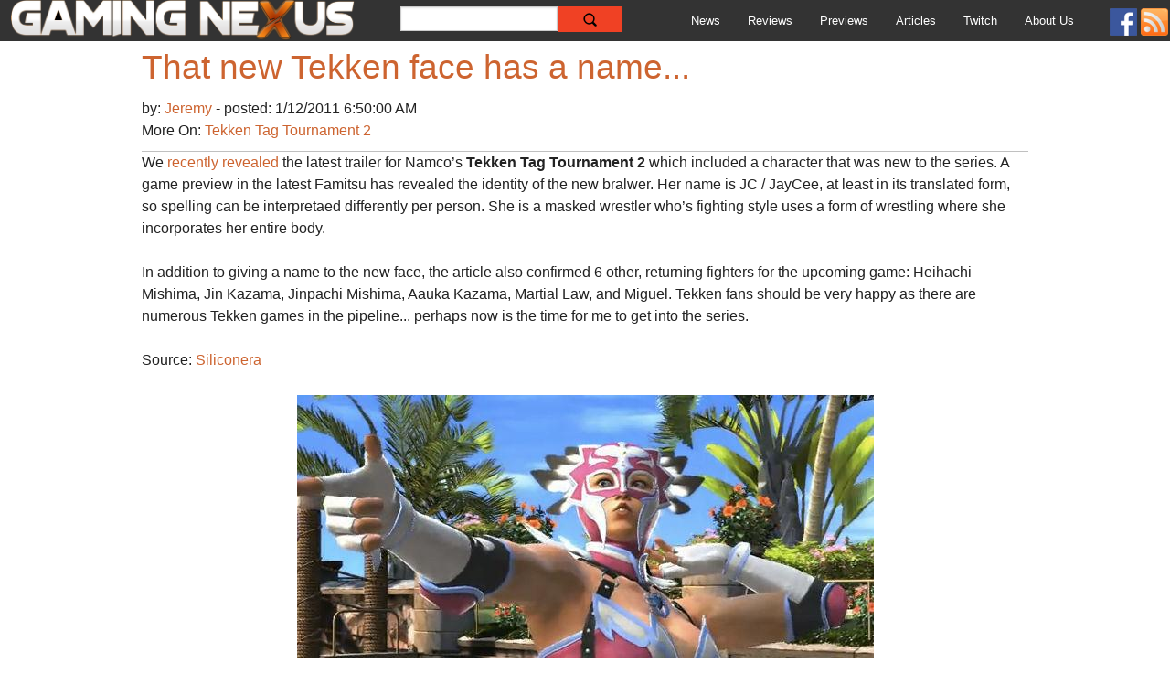

--- FILE ---
content_type: text/html; charset=utf-8
request_url: https://www.gamingnexus.com/News/21124/That-new-Tekken-face-has-a-name
body_size: 4730
content:
<!DOCTYPE html>
<html class="no-js" lang="en">
<head>
    <meta charset="utf-8" />

    
    <meta name="viewport" content="width=device-width, initial-scale=1.0" />
    <meta property="og:site_name" content="Gaming Nexus" />
    <meta property="og:description" content="Go to GamingNexus.com for news and reviews on video games, consoles, and PCs." />
    <meta name="google-site-verification" content="0PHVTYuTZNi0n4cE-PsN4wRwAEjx_M0IHXT1DI4fEoE" />
    <meta name="application-name" content="Gaming Nexus" />
    <meta name="msapplication-TileColor" content="#ff9900" />
    <meta name="msapplication-square70x70logo" content="tiny.png" />
    <meta name="msapplication-square150x150logo" content="square.png" />
    <meta name="msapplication-wide310x150logo" content="wide.png" />
    <meta name="msapplication-square310x310logo" content="large.png" />
    <meta name="msapplication-notification" content="frequency=30;polling-uri=https://notifications.buildmypinnedsite.com/?feed=https://gamingnexus.com/RSS/RSS.aspx&amp;id=1;polling-uri2=https://notifications.buildmypinnedsite.com/?feed=https://gamingnexus.com/RSS/RSS.aspx&amp;id=2;polling-uri3=https://notifications.buildmypinnedsite.com/?feed=https://gamingnexus.com/RSS/RSS.aspx&amp;id=3;polling-uri4=https://notifications.buildmypinnedsite.com/?feed=https://gamingnexus.com/RSS/RSS.aspx&amp;id=4;polling-uri5=https://notifications.buildmypinnedsite.com/?feed=https://gamingnexus.com/RSS/RSS.aspx&amp;id=5; cycle=1" />
    
    <meta property="og:title" content="That new Tekken face has a name... - Gaming Nexus" />
    <meta property="og:Url" content="https://www.gamingnexus.com/News/21124/That-new-Tekken-face-has-a-name/" />
    <meta property="og:type" content="news" />

    <title>That new Tekken face has a name... - Gaming Nexus</title>
    <link href="/favicon.ico?v=2" rel="shortcut icon" type="image/x-icon" />
    <link href="/Content/foundation/css?v=zOu0guM_zeEQeXL5UluyfzVBiiPV0U7Tmwh6ktc4MP01" rel="stylesheet"/>

    <link href="/Content/GamingNexus?v=EuRjYvs6Tx1znPGBIQsim20_ipho7K3DR4i9zhDCV0g1" rel="stylesheet"/>

    
    <script src="/bundles/modernizr?v=p7NpcDBcbPcT7Cu8sE2dKdERDLJwVH6wKILiUlCXgrc1"></script>


</head>
<body>
    <div class="fixed">
        <nav class="top-bar" data-topbar>
            <ul class="title-area">
                <li class="name">
                    <h1>
                        <a href="#">
                            <a href="/"><img src="/Content/Images/GamingNexusTitle.png" alt="Gaming Nexus" style="position: relative; top: -2px; left: -4px; max-width: 100%; max-height: 45px; " /></a>
                        </a>
                    </h1>
                </li>
                <li class="toggle-topbar menu-icon"><a href="#"><span>Menu</span></a></li>
            </ul>
            <section class="top-bar-section">
                <ul class="left">
                    <li class="has-form show-for-large-down">
                        <div class="row ">
                            <form id="cse-search-box" action="https://cse.google.com/cse">
                                <div class="large-8 small-9 columns">
                                    <input type="hidden" name="cx" value="012153750146092556039:w-eknpg9evq" />
                                    <input type="hidden" name="ie" value="UTF-8" />
                                    <input type="text" name="q" size="31" />
                                </div>
                                <div class="large-4 small-3 columns">
                                    <input type="submit" name="sa" value="" class="alert button expand searchButton" style="position:relative;left:-30px; height:28px;" />
                                </div>
                            </form>
                        </div>
                    </li>
                    <li><a href="/News">News</a></li>
                    <li><a href="/Reviews">Reviews</a></li>
                    <li><a href="/Previews">Previews</a></li>
                    <li><a href="/Articles">Articles</a></li>
                        <li><a href="/Twitch">Twitch</a></li>

                    <li><a href="/About">About Us</a></li>
                    <li class="has-form show-for-xlarge-up">
                        <div class="row ">
                            <form id="cse-search-box" action="https://cse.google.com/cse">
                                <div class="large-8 small-9 columns">
                                    <input type="hidden" name="cx" value="012153750146092556039:w-eknpg9evq" />
                                    <input type="hidden" name="ie" value="UTF-8" />
                                    <input type="text" name="q" size="31" />
                                </div>
                                <div class="large-4 small-3 columns">
                                    <input type="submit" name="sa" value="" class="alert button expand searchButton" style="position:relative;left:-30px; height:28px;" />
                                </div>
                            </form>
                        </div>
                    </li>
                </ul>
                <ul class="right">
                    <li>
                        <a href="https://www.facebook.com/gamingnexus" target="_blank" style="padding: 0px 2px; margin:0px;">
                            <img src="/Content/Images/facebook.png" height="30" width="30" />
                        </a>
                    </li>
                    <li>
                        <a href="/RSS/RSS.aspx" target="_blank" style="padding: 0px 2px; margin: 0px;">
                            <img src="/Content/Images/rss.png" height="30" width="30" />
                        </a>
                    </li>
                </ul>
            </section>
        </nav>
    </div>
    <div style="margin-top:45px;">
        <div style="text-align:center; display:none;"><h2><a href="https://www.gamingnexus.com/News/44379/Were-looking-for-at-least-two-new-writers-to-join-us/">We're looking for new writers to join us!</a></h2></div>
        


<div class="row">
    <div class="large-12 columns " id="divNewsItem21124">
        
<style>
    html {
        scroll-behavior: smooth;
    }
</style>
<div>
    <h2>That new Tekken face has a name...</h2>
</div>
<div style="border-bottom: solid 1px #C0C0C0; padding-bottom: 10px;">
    <span class="author">
        by: <a href="/StaffMember/56/JeremyDuff/">
            Jeremy
        </a> -
    </span>
    <span class="postDate">
        posted:
        1/12/2011 6:50:00 AM
    </span>
    <div>
        More On:
            
                <span style="margin-right:4px;"><a href="/ContentByProduct/5599/Tekken-Tag-Tournament-2">Tekken Tag Tournament 2</a></span>
            
    </div>
</div>
<div>
    We <a href="https://www.gamingnexus.com/FullNews/New-Tekken-Tag-trailer-shows-progress/Item20955.aspx">recently revealed</a> the latest trailer for Namco&rsquo;s <strong>Tekken Tag Tournament 2</strong> which included a character that was new to the series. A game preview in the latest Famitsu has revealed the identity of the new bralwer. Her name is JC / JayCee, at least in its translated form, so spelling can be interpretaed differently per person. She is a masked wrestler who&rsquo;s fighting style uses a form of wrestling where she incorporates her entire body.<br />
<br />
In addition to giving a name to the new face, the article also confirmed 6 other, returning fighters for the upcoming game: Heihachi Mishima, Jin Kazama, Jinpachi Mishima, Aauka Kazama, Martial Law, and Miguel. Tekken fans should be very happy as there are numerous Tekken games in the pipeline... perhaps now is the time for me to get into the series.<br />
<br />
Source: <a href="http://www.siliconera.com/2011/01/12/a-new-tekken-tag-tournament-2-challenger-enters-the-ring/">Siliconera</a>&nbsp;<!--Screenshot--><div align="center"><br/><img src="https://www.gamingnexus.com/Images/News/dmbjrg21124/screenshot.jpg" class="screenshot"/></div>
</div>
<div>
    
</div>

    </div>
</div>




    </div>

    <script src="/bundles/jquery?v=KITfLh7SP7LU5piUTyIf2DPqtqjUUvCXqidAgXLlvjo1"></script>

    <script src="/bundles/gamingnexus?v=M8jtzFlW5X0pRbl_XY5eKqkyGbONR3AaZvSlBnSGEQE1"></script>

    <script src="/bundles/foundation?v=S1aIjOKM7Efrj-MNAVS7WUhYR3vCzIjs3oEGrPG_0rc1"></script>

    <script src="https://www.google.com/jsapi" type="text/javascript"></script>
    <script type="text/javascript">
        var gaJsHost = (("https:" == document.location.protocol) ? "https://ssl." : "http://www.");
        document.write(unescape("%3Cscript src='" + gaJsHost + "google-analytics.com/ga.js' type='text/javascript'%3E%3C/script%3E"));

        (function () {
            var cx = '012153750146092556039:w-eknpg9evq';
            var gcse = document.createElement('script');
            gcse.type = 'text/javascript';
            gcse.async = true;
            gcse.src = (document.location.protocol == 'https:' ? 'https:' : 'http:') +
                '//www.google.com/cse/cse.js?cx=' + cx;
            var s = document.getElementsByTagName('script')[0];
            s.parentNode.insertBefore(gcse, s);

        })();
        function GamingNexusGoogleSearch() {


        }

        $(document).ready(function () {
            var url = window.location.pathname,
                urlRegExp = new RegExp(url.replace(/\/$/, '') + "$"); // create regexp to match current url pathname and remove trailing slash if present as it could collide with the link in navigation in case trailing slash wasn't present there
            // now grab every link from the navigation

            if (url != "/") {
                $('.top-bar-section a').each(function () {
                    // and test its normalized href against the url pathname regexp
                    if (urlRegExp.test(this.href.replace(/\/$/, ''))) {

                        $(this).parent().addClass('active');
                    }
                });
            }

            var glow = $('.twitchLive');
            setInterval(function () {
                glow.hasClass('glow') ? glow.removeClass('glow') : glow.addClass('glow');
            }, 1000);

            initComparisons();

        });
        $(document).foundation();

    </script>
    
    
    <script type="text/javascript">
        var loadMoreNews = true;
        var newsUID = 21124;
        $(document).ready(function () {
            $("#divNewsItem" + newsUID).fitVids();

            //$(window).scroll(function () {
            //    if ($(window).scrollTop() > $(document).height() - $(window).height() - 5) {
            //        GetMoreNews();
            //    }
            //});
        });

        function GetMoreNews() {
            if (loadMoreNews) {
                $.blockUI({ message: '<h1><img src="/Content/Images/LoadingIndicator.gif" /> Loading More News...</h1>' });
                //send a query to server side to present new content
                loadMoreNews = false;
                $.ajax({
                    type: "GET",
                    url: '/News/NewsItemAfterSpecified',
                    data: { id: newsUID },
                    success: function (data) {

                        $('#divNewsItem' + newsUID + ':last').after(data);
                        // the call back will set a brand new newsuid
                        $("#divNewsItem" + newsUID).fitVids();
                        loadMoreNews = true;

                    },
                    error: function (xhr, ajaxOptions, thrownError) {

                        $('.divNewsItem' + newsUID + ':last').after(xhr.responseText);

                    }
                });
            }
        };
    </script>


    <!-- Quantcast Tag -->
    <script type="text/javascript">
        var _qevents = _qevents || [];

        (function () {
            var elem = document.createElement('script');
            elem.src = (document.location.protocol == "https:" ? "https://secure" : "http://edge") + ".quantserve.com/quant.js";
            elem.async = true;
            elem.type = "text/javascript";
            var scpt = document.getElementsByTagName('script')[0];
            scpt.parentNode.insertBefore(elem, scpt);
        })();

        _qevents.push({
            qacct: "p-66Pejg7ss7F6M"
        });
    </script>

    <noscript>
        <div style="display:none;">
            <img src="//pixel.quantserve.com/pixel/p-66Pejg7ss7F6M.gif" border="0" height="1" width="1" alt="Quantcast" />
        </div>
    </noscript>
    <!-- End Quantcast tag -->
    <script>
        (function (i, s, o, g, r, a, m) {
            i['GoogleAnalyticsObject'] = r; i[r] = i[r] || function () {
                (i[r].q = i[r].q || []).push(arguments)
            }, i[r].l = 1 * new Date(); a = s.createElement(o),
                m = s.getElementsByTagName(o)[0]; a.async = 1; a.src = g; m.parentNode.insertBefore(a, m)
        })(window, document, 'script', '//www.google-analytics.com/analytics.js', 'ga');

        ga('create', 'UA-136948-1', 'gamingnexus.com');
        ga('send', 'pageview');

    </script>
</body>
</html>